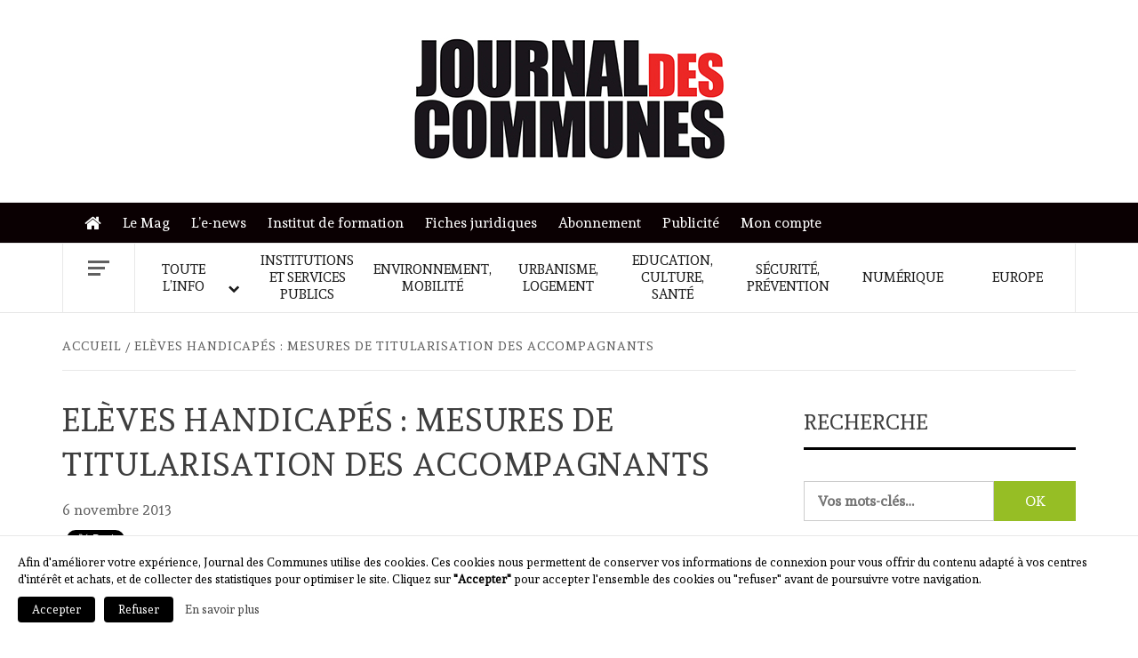

--- FILE ---
content_type: text/html; charset=UTF-8
request_url: https://journal-des-communes.fr/eleves-handicapes-mesures-de-titularisation-des-accompagnants/
body_size: 13526
content:
    <!doctype html>
<html lang="fr-FR">
    <head>
        <meta charset="UTF-8">
        <meta name="viewport" content="width=device-width, initial-scale=1">
        <link rel="profile" href="https://gmpg.org/xfn/11">

        <title>Elèves handicapés : mesures de titularisation des accompagnants &#8211; Journal des communes</title>
<meta name='robots' content='max-image-preview:large' />
	<style>img:is([sizes="auto" i], [sizes^="auto," i]) { contain-intrinsic-size: 3000px 1500px }</style>
	<link rel='dns-prefetch' href='//a.omappapi.com' />
<link rel='dns-prefetch' href='//cdn.jsdelivr.net' />
<link rel='dns-prefetch' href='//fonts.googleapis.com' />
		<!-- This site uses the Google Analytics by MonsterInsights plugin v9.10.0 - Using Analytics tracking - https://www.monsterinsights.com/ -->
							<script src="//www.googletagmanager.com/gtag/js?id=G-K838TMRM4F"  data-cfasync="false" data-wpfc-render="false" type="text/javascript" async></script>
			<script data-cfasync="false" data-wpfc-render="false" type="text/javascript">
				var mi_version = '9.10.0';
				var mi_track_user = true;
				var mi_no_track_reason = '';
								var MonsterInsightsDefaultLocations = {"page_location":"https:\/\/journal-des-communes.fr\/eleves-handicapes-mesures-de-titularisation-des-accompagnants\/"};
								if ( typeof MonsterInsightsPrivacyGuardFilter === 'function' ) {
					var MonsterInsightsLocations = (typeof MonsterInsightsExcludeQuery === 'object') ? MonsterInsightsPrivacyGuardFilter( MonsterInsightsExcludeQuery ) : MonsterInsightsPrivacyGuardFilter( MonsterInsightsDefaultLocations );
				} else {
					var MonsterInsightsLocations = (typeof MonsterInsightsExcludeQuery === 'object') ? MonsterInsightsExcludeQuery : MonsterInsightsDefaultLocations;
				}

								var disableStrs = [
										'ga-disable-G-K838TMRM4F',
									];

				/* Function to detect opted out users */
				function __gtagTrackerIsOptedOut() {
					for (var index = 0; index < disableStrs.length; index++) {
						if (document.cookie.indexOf(disableStrs[index] + '=true') > -1) {
							return true;
						}
					}

					return false;
				}

				/* Disable tracking if the opt-out cookie exists. */
				if (__gtagTrackerIsOptedOut()) {
					for (var index = 0; index < disableStrs.length; index++) {
						window[disableStrs[index]] = true;
					}
				}

				/* Opt-out function */
				function __gtagTrackerOptout() {
					for (var index = 0; index < disableStrs.length; index++) {
						document.cookie = disableStrs[index] + '=true; expires=Thu, 31 Dec 2099 23:59:59 UTC; path=/';
						window[disableStrs[index]] = true;
					}
				}

				if ('undefined' === typeof gaOptout) {
					function gaOptout() {
						__gtagTrackerOptout();
					}
				}
								window.dataLayer = window.dataLayer || [];

				window.MonsterInsightsDualTracker = {
					helpers: {},
					trackers: {},
				};
				if (mi_track_user) {
					function __gtagDataLayer() {
						dataLayer.push(arguments);
					}

					function __gtagTracker(type, name, parameters) {
						if (!parameters) {
							parameters = {};
						}

						if (parameters.send_to) {
							__gtagDataLayer.apply(null, arguments);
							return;
						}

						if (type === 'event') {
														parameters.send_to = monsterinsights_frontend.v4_id;
							var hookName = name;
							if (typeof parameters['event_category'] !== 'undefined') {
								hookName = parameters['event_category'] + ':' + name;
							}

							if (typeof MonsterInsightsDualTracker.trackers[hookName] !== 'undefined') {
								MonsterInsightsDualTracker.trackers[hookName](parameters);
							} else {
								__gtagDataLayer('event', name, parameters);
							}
							
						} else {
							__gtagDataLayer.apply(null, arguments);
						}
					}

					__gtagTracker('js', new Date());
					__gtagTracker('set', {
						'developer_id.dZGIzZG': true,
											});
					if ( MonsterInsightsLocations.page_location ) {
						__gtagTracker('set', MonsterInsightsLocations);
					}
										__gtagTracker('config', 'G-K838TMRM4F', {"forceSSL":"true","link_attribution":"true"} );
										window.gtag = __gtagTracker;										(function () {
						/* https://developers.google.com/analytics/devguides/collection/analyticsjs/ */
						/* ga and __gaTracker compatibility shim. */
						var noopfn = function () {
							return null;
						};
						var newtracker = function () {
							return new Tracker();
						};
						var Tracker = function () {
							return null;
						};
						var p = Tracker.prototype;
						p.get = noopfn;
						p.set = noopfn;
						p.send = function () {
							var args = Array.prototype.slice.call(arguments);
							args.unshift('send');
							__gaTracker.apply(null, args);
						};
						var __gaTracker = function () {
							var len = arguments.length;
							if (len === 0) {
								return;
							}
							var f = arguments[len - 1];
							if (typeof f !== 'object' || f === null || typeof f.hitCallback !== 'function') {
								if ('send' === arguments[0]) {
									var hitConverted, hitObject = false, action;
									if ('event' === arguments[1]) {
										if ('undefined' !== typeof arguments[3]) {
											hitObject = {
												'eventAction': arguments[3],
												'eventCategory': arguments[2],
												'eventLabel': arguments[4],
												'value': arguments[5] ? arguments[5] : 1,
											}
										}
									}
									if ('pageview' === arguments[1]) {
										if ('undefined' !== typeof arguments[2]) {
											hitObject = {
												'eventAction': 'page_view',
												'page_path': arguments[2],
											}
										}
									}
									if (typeof arguments[2] === 'object') {
										hitObject = arguments[2];
									}
									if (typeof arguments[5] === 'object') {
										Object.assign(hitObject, arguments[5]);
									}
									if ('undefined' !== typeof arguments[1].hitType) {
										hitObject = arguments[1];
										if ('pageview' === hitObject.hitType) {
											hitObject.eventAction = 'page_view';
										}
									}
									if (hitObject) {
										action = 'timing' === arguments[1].hitType ? 'timing_complete' : hitObject.eventAction;
										hitConverted = mapArgs(hitObject);
										__gtagTracker('event', action, hitConverted);
									}
								}
								return;
							}

							function mapArgs(args) {
								var arg, hit = {};
								var gaMap = {
									'eventCategory': 'event_category',
									'eventAction': 'event_action',
									'eventLabel': 'event_label',
									'eventValue': 'event_value',
									'nonInteraction': 'non_interaction',
									'timingCategory': 'event_category',
									'timingVar': 'name',
									'timingValue': 'value',
									'timingLabel': 'event_label',
									'page': 'page_path',
									'location': 'page_location',
									'title': 'page_title',
									'referrer' : 'page_referrer',
								};
								for (arg in args) {
																		if (!(!args.hasOwnProperty(arg) || !gaMap.hasOwnProperty(arg))) {
										hit[gaMap[arg]] = args[arg];
									} else {
										hit[arg] = args[arg];
									}
								}
								return hit;
							}

							try {
								f.hitCallback();
							} catch (ex) {
							}
						};
						__gaTracker.create = newtracker;
						__gaTracker.getByName = newtracker;
						__gaTracker.getAll = function () {
							return [];
						};
						__gaTracker.remove = noopfn;
						__gaTracker.loaded = true;
						window['__gaTracker'] = __gaTracker;
					})();
									} else {
										console.log("");
					(function () {
						function __gtagTracker() {
							return null;
						}

						window['__gtagTracker'] = __gtagTracker;
						window['gtag'] = __gtagTracker;
					})();
									}
			</script>
							<!-- / Google Analytics by MonsterInsights -->
		<link rel='stylesheet' id='woocommerce-layout-css' href='https://journal-des-communes.fr/wp-content/plugins/woocommerce/assets/css/woocommerce-layout.css?ver=10.3.7' type='text/css' media='all' />
<link rel='stylesheet' id='woocommerce-smallscreen-css' href='https://journal-des-communes.fr/wp-content/plugins/woocommerce/assets/css/woocommerce-smallscreen.css?ver=10.3.7' type='text/css' media='only screen and (max-width: 768px)' />
<link rel='stylesheet' id='woocommerce-general-css' href='https://journal-des-communes.fr/wp-content/plugins/woocommerce/assets/css/woocommerce.css?ver=10.3.7' type='text/css' media='all' />
<style id='woocommerce-inline-inline-css' type='text/css'>
.woocommerce form .form-row .required { visibility: visible; }
</style>
<link rel='stylesheet' id='brands-styles-css' href='https://journal-des-communes.fr/wp-content/plugins/woocommerce/assets/css/brands.css?ver=10.3.7' type='text/css' media='all' />
<link rel='stylesheet' id='jdc-google-fonts-css' href='https://fonts.googleapis.com/css?family=Andada' type='text/css' media='all' />
<link rel='stylesheet' id='bootstrap-css' href='https://journal-des-communes.fr/wp-content/themes/elegant-magazine/assets/bootstrap/css/bootstrap.min.css?ver=6.8.3' type='text/css' media='all' />
<link rel='stylesheet' id='jdc-magazine-style-css' href='https://journal-des-communes.fr/wp-content/themes/elegant-magazine/style.css?ver=6.8.3' type='text/css' media='all' />
<link rel='stylesheet' id='jdc-news-css' href='https://journal-des-communes.fr/wp-content/themes/journal-des-communes/style.css?ver=1.0.7' type='text/css' media='all' />
<link rel='stylesheet' id='aft-icons-css' href='https://journal-des-communes.fr/wp-content/themes/elegant-magazine/assets/icons/style.css?ver=6.8.3' type='text/css' media='all' />
<link rel='stylesheet' id='slick-css' href='https://journal-des-communes.fr/wp-content/themes/elegant-magazine/assets/slick/css/slick.min.css?ver=6.8.3' type='text/css' media='all' />
<link rel='stylesheet' id='sidr-css' href='https://journal-des-communes.fr/wp-content/themes/elegant-magazine/assets/sidr/css/jquery.sidr.dark.css?ver=6.8.3' type='text/css' media='all' />
<link rel='stylesheet' id='elegant-magazine-google-fonts-css' href='https://fonts.googleapis.com/css?family=Oswald:300,400,700|Source%20Sans%20Pro:400,400i,700,700i&#038;subset=latin,latin-ext' type='text/css' media='all' />
<link rel='stylesheet' id='elegant-magazine-style-css' href='https://journal-des-communes.fr/wp-content/themes/journal-des-communes/style.css?ver=6.8.3' type='text/css' media='all' />
<style id='elegant-magazine-style-inline-css' type='text/css'>


                .top-masthead {
        background: #0a0002;
        }
        .top-masthead-overlay{
        background: rgba(10,0,2,0.75);
        }
        
                .top-masthead, .top-masthead a {
        color: #ffffff;

        }

    
        .elementor-template-full-width .elementor-section.elementor-section-full_width > .elementor-container,
        .elementor-template-full-width .elementor-section.elementor-section-boxed > .elementor-container{
            max-width: 1570px;
        }
        
</style>
<link rel='stylesheet' id='elegant-magazine-woocommerce-style-css' href='https://journal-des-communes.fr/wp-content/themes/elegant-magazine/assets/woocommerce.min.css?ver=6.8.3' type='text/css' media='all' />
<style id='elegant-magazine-woocommerce-style-inline-css' type='text/css'>
@font-face {
			font-family: "star";
			src: url("https://journal-des-communes.fr/wp-content/plugins/woocommerce/assets/fonts/star.eot");
			src: url("https://journal-des-communes.fr/wp-content/plugins/woocommerce/assets/fonts/star.eot?#iefix") format("embedded-opentype"),
				url("https://journal-des-communes.fr/wp-content/plugins/woocommerce/assets/fonts/star.woff") format("woff"),
				url("https://journal-des-communes.fr/wp-content/plugins/woocommerce/assets/fonts/star.ttf") format("truetype"),
				url("https://journal-des-communes.fr/wp-content/plugins/woocommerce/assets/fonts/star.svg#star") format("svg");
			font-weight: normal;
			font-style: normal;
		}
</style>
<link rel='stylesheet' id='wp_mailjet_form_builder_widget-widget-front-styles-css' href='https://journal-des-communes.fr/wp-content/plugins/mailjet-for-wordpress/src/widgetformbuilder/css/front-widget.css?ver=6.1.6' type='text/css' media='all' />
<link rel='stylesheet' id='um_modal-css' href='https://journal-des-communes.fr/wp-content/plugins/ultimate-member/assets/css/um-modal.min.css?ver=2.10.6' type='text/css' media='all' />
<link rel='stylesheet' id='um_ui-css' href='https://journal-des-communes.fr/wp-content/plugins/ultimate-member/assets/libs/jquery-ui/jquery-ui.min.css?ver=1.13.2' type='text/css' media='all' />
<link rel='stylesheet' id='um_tipsy-css' href='https://journal-des-communes.fr/wp-content/plugins/ultimate-member/assets/libs/tipsy/tipsy.min.css?ver=1.0.0a' type='text/css' media='all' />
<link rel='stylesheet' id='um_raty-css' href='https://journal-des-communes.fr/wp-content/plugins/ultimate-member/assets/libs/raty/um-raty.min.css?ver=2.6.0' type='text/css' media='all' />
<link rel='stylesheet' id='select2-css' href='https://journal-des-communes.fr/wp-content/plugins/ultimate-member/assets/libs/select2/select2.min.css?ver=4.0.13' type='text/css' media='all' />
<link rel='stylesheet' id='um_fileupload-css' href='https://journal-des-communes.fr/wp-content/plugins/ultimate-member/assets/css/um-fileupload.min.css?ver=2.10.6' type='text/css' media='all' />
<link rel='stylesheet' id='um_confirm-css' href='https://journal-des-communes.fr/wp-content/plugins/ultimate-member/assets/libs/um-confirm/um-confirm.min.css?ver=1.0' type='text/css' media='all' />
<link rel='stylesheet' id='um_datetime-css' href='https://journal-des-communes.fr/wp-content/plugins/ultimate-member/assets/libs/pickadate/default.min.css?ver=3.6.2' type='text/css' media='all' />
<link rel='stylesheet' id='um_datetime_date-css' href='https://journal-des-communes.fr/wp-content/plugins/ultimate-member/assets/libs/pickadate/default.date.min.css?ver=3.6.2' type='text/css' media='all' />
<link rel='stylesheet' id='um_datetime_time-css' href='https://journal-des-communes.fr/wp-content/plugins/ultimate-member/assets/libs/pickadate/default.time.min.css?ver=3.6.2' type='text/css' media='all' />
<link rel='stylesheet' id='um_fonticons_ii-css' href='https://journal-des-communes.fr/wp-content/plugins/ultimate-member/assets/libs/legacy/fonticons/fonticons-ii.min.css?ver=2.10.6' type='text/css' media='all' />
<link rel='stylesheet' id='um_fonticons_fa-css' href='https://journal-des-communes.fr/wp-content/plugins/ultimate-member/assets/libs/legacy/fonticons/fonticons-fa.min.css?ver=2.10.6' type='text/css' media='all' />
<link rel='stylesheet' id='um_fontawesome-css' href='https://journal-des-communes.fr/wp-content/plugins/ultimate-member/assets/css/um-fontawesome.min.css?ver=6.5.2' type='text/css' media='all' />
<link rel='stylesheet' id='um_common-css' href='https://journal-des-communes.fr/wp-content/plugins/ultimate-member/assets/css/common.min.css?ver=2.10.6' type='text/css' media='all' />
<link rel='stylesheet' id='um_responsive-css' href='https://journal-des-communes.fr/wp-content/plugins/ultimate-member/assets/css/um-responsive.min.css?ver=2.10.6' type='text/css' media='all' />
<link rel='stylesheet' id='um_styles-css' href='https://journal-des-communes.fr/wp-content/plugins/ultimate-member/assets/css/um-styles.min.css?ver=2.10.6' type='text/css' media='all' />
<link rel='stylesheet' id='um_crop-css' href='https://journal-des-communes.fr/wp-content/plugins/ultimate-member/assets/libs/cropper/cropper.min.css?ver=1.6.1' type='text/css' media='all' />
<link rel='stylesheet' id='um_profile-css' href='https://journal-des-communes.fr/wp-content/plugins/ultimate-member/assets/css/um-profile.min.css?ver=2.10.6' type='text/css' media='all' />
<link rel='stylesheet' id='um_account-css' href='https://journal-des-communes.fr/wp-content/plugins/ultimate-member/assets/css/um-account.min.css?ver=2.10.6' type='text/css' media='all' />
<link rel='stylesheet' id='um_misc-css' href='https://journal-des-communes.fr/wp-content/plugins/ultimate-member/assets/css/um-misc.min.css?ver=2.10.6' type='text/css' media='all' />
<link rel='stylesheet' id='um_default_css-css' href='https://journal-des-communes.fr/wp-content/plugins/ultimate-member/assets/css/um-old-default.min.css?ver=2.10.6' type='text/css' media='all' />
<script type="text/javascript" src="https://journal-des-communes.fr/wp-content/plugins/google-analytics-for-wordpress/assets/js/frontend-gtag.min.js?ver=9.10.0" id="monsterinsights-frontend-script-js" async="async" data-wp-strategy="async"></script>
<script data-cfasync="false" data-wpfc-render="false" type="text/javascript" id='monsterinsights-frontend-script-js-extra'>/* <![CDATA[ */
var monsterinsights_frontend = {"js_events_tracking":"true","download_extensions":"doc,pdf,ppt,zip,xls,docx,pptx,xlsx","inbound_paths":"[]","home_url":"https:\/\/journal-des-communes.fr","hash_tracking":"false","v4_id":"G-K838TMRM4F"};/* ]]> */
</script>
<script type="text/javascript" src="https://journal-des-communes.fr/wp-includes/js/jquery/jquery.min.js?ver=3.7.1" id="jquery-core-js"></script>
<script type="text/javascript" src="https://journal-des-communes.fr/wp-content/plugins/woocommerce/assets/js/jquery-blockui/jquery.blockUI.min.js?ver=2.7.0-wc.10.3.7" id="wc-jquery-blockui-js" defer="defer" data-wp-strategy="defer"></script>
<script type="text/javascript" id="wc-add-to-cart-js-extra">
/* <![CDATA[ */
var wc_add_to_cart_params = {"ajax_url":"\/wp-admin\/admin-ajax.php","wc_ajax_url":"\/?wc-ajax=%%endpoint%%","i18n_view_cart":"Voir le panier","cart_url":"https:\/\/journal-des-communes.fr\/panier\/","is_cart":"","cart_redirect_after_add":"no"};
/* ]]> */
</script>
<script type="text/javascript" src="https://journal-des-communes.fr/wp-content/plugins/woocommerce/assets/js/frontend/add-to-cart.min.js?ver=10.3.7" id="wc-add-to-cart-js" defer="defer" data-wp-strategy="defer"></script>
<script type="text/javascript" src="https://journal-des-communes.fr/wp-content/plugins/woocommerce/assets/js/js-cookie/js.cookie.min.js?ver=2.1.4-wc.10.3.7" id="wc-js-cookie-js" defer="defer" data-wp-strategy="defer"></script>
<script type="text/javascript" id="woocommerce-js-extra">
/* <![CDATA[ */
var woocommerce_params = {"ajax_url":"\/wp-admin\/admin-ajax.php","wc_ajax_url":"\/?wc-ajax=%%endpoint%%","i18n_password_show":"Afficher le mot de passe","i18n_password_hide":"Masquer le mot de passe"};
/* ]]> */
</script>
<script type="text/javascript" src="https://journal-des-communes.fr/wp-content/plugins/woocommerce/assets/js/frontend/woocommerce.min.js?ver=10.3.7" id="woocommerce-js" defer="defer" data-wp-strategy="defer"></script>
<script type="text/javascript" src="https://journal-des-communes.fr/wp-content/themes/journal-des-communes/main.js?ver=6.8.3" id="jdc-main-js"></script>
<script type="text/javascript" src="https://journal-des-communes.fr/wp-content/plugins/ultimate-member/assets/js/um-gdpr.min.js?ver=2.10.6" id="um-gdpr-js"></script>
<link rel="https://api.w.org/" href="https://journal-des-communes.fr/wp-json/" /><link rel="alternate" title="JSON" type="application/json" href="https://journal-des-communes.fr/wp-json/wp/v2/posts/20271" /><link rel="canonical" href="https://journal-des-communes.fr/eleves-handicapes-mesures-de-titularisation-des-accompagnants/" />
<link rel="alternate" title="oEmbed (JSON)" type="application/json+oembed" href="https://journal-des-communes.fr/wp-json/oembed/1.0/embed?url=https%3A%2F%2Fjournal-des-communes.fr%2Feleves-handicapes-mesures-de-titularisation-des-accompagnants%2F" />
<link rel="alternate" title="oEmbed (XML)" type="text/xml+oembed" href="https://journal-des-communes.fr/wp-json/oembed/1.0/embed?url=https%3A%2F%2Fjournal-des-communes.fr%2Feleves-handicapes-mesures-de-titularisation-des-accompagnants%2F&#038;format=xml" />
	<noscript><style>.woocommerce-product-gallery{ opacity: 1 !important; }</style></noscript>
	        <style type="text/css">
                        .site-title,
            .site-description {
                position: absolute;
                clip: rect(1px, 1px, 1px, 1px);
            }

                    </style>
        <link rel="icon" href="https://journal-des-communes.fr/wp-content/uploads/2022/10/cropped-jdc-favicon-32x32.png" sizes="32x32" />
<link rel="icon" href="https://journal-des-communes.fr/wp-content/uploads/2022/10/cropped-jdc-favicon-192x192.png" sizes="192x192" />
<link rel="apple-touch-icon" href="https://journal-des-communes.fr/wp-content/uploads/2022/10/cropped-jdc-favicon-180x180.png" />
<meta name="msapplication-TileImage" content="https://journal-des-communes.fr/wp-content/uploads/2022/10/cropped-jdc-favicon-270x270.png" />
		<style type="text/css" id="wp-custom-css">
			#jdc_pave-2:empty,
.elegant_magazine_widget_jo .jo-etc{
	display: none;
}
.header-layout-2 .site-branding{
	width: 100%;
	text-align: center;
}		</style>
		    </head>

<body class="wp-singular post-template-default single single-post postid-20271 single-format-standard wp-custom-logo wp-embed-responsive wp-theme-elegant-magazine wp-child-theme-journal-des-communes theme-elegant-magazine woocommerce-no-js align-content-left disable-default-home-content woocommerce-active">
    <div id="fb-root"></div>
    <script>
    (function(d, s, id) {
      var js, fjs = d.getElementsByTagName(s)[0];
      if (d.getElementById(id)) return;
      js = d.createElement(s); js.id = id;
      js.src = 'https://connect.facebook.net/fr_FR/sdk.js#xfbml=1&version=v3.0&appId=2006490032926391&autoLogAppEvents=1';
      fjs.parentNode.insertBefore(js, fjs);
    }(document, 'script', 'facebook-jssdk'));
    </script>
    <script>
      window.twttr = (function(d, s, id) {
      var js, fjs = d.getElementsByTagName(s)[0],
        t = window.twttr || {};
      if (d.getElementById(id)) return t;
      js = d.createElement(s);
      js.id = id;
      js.src = "https://platform.twitter.com/widgets.js";
      fjs.parentNode.insertBefore(js, fjs);

      t._e = [];
      t.ready = function(f) {
        t._e.push(f);
      };

      return t;
    }(document, "script", "twitter-wjs"));
    </script>


<div id="page" class="site">

        <a class="skip-link screen-reader-text"
           href="#content">Skip to content</a>
    <div class="header-layout-2">
        <header id="masthead" class="site-header">
                        <div class="masthead-banner "
                 data-background="">

                <div class="site-advertisement">
                            <!-- Trending line END -->
                        </div>
                        
                <div class="container">
                    <div class="row">

                        <div class="col-md-12 col-sm-12">
                            <div class="site-branding col-md-4 col-sm-4">
                                <a href="https://journal-des-communes.fr/" class="custom-logo-link" rel="home"><img width="350" height="137" src="https://journal-des-communes.fr/wp-content/uploads/2018/12/JDC-small.jpg" class="custom-logo" alt="Journal des communes" decoding="async" /></a>                                    <p class="site-title font-family-1">
                                        <a href="https://journal-des-communes.fr/"
                                           rel="home">Journal des communes</a>
                                    </p>
                                
                                                            </div>
                            <div class="col-md-8 col-sm-8">
                                        <a href="" target="_blank">
                    </a>
                                    </div>
                        </div>
                    </div>
                </div>
            </div>

                        <div class="primary-navigation top-masthead">
                <div class="container">
                    <div class="row">
                            <div class="col-xs-12 col-sm-12">
                            <div class="top-navigation"><ul id="top-menu" class="menu"><li id="menu-item-515" class="menu-item menu-item-type-post_type menu-item-object-page menu-item-home menu-item-515"><a href="https://journal-des-communes.fr/">Accueil</a></li>
<li id="menu-item-21886" class="menu-item menu-item-type-taxonomy menu-item-object-product_cat menu-item-21886"><a href="https://journal-des-communes.fr/categorie-produit/journal-des-communes/">Le Mag</a></li>
<li id="menu-item-516" class="menu-item menu-item-type-post_type menu-item-object-page menu-item-516"><a href="https://journal-des-communes.fr/le-news/">L&#8217;e-news</a></li>
<li id="menu-item-24516" class="menu-item menu-item-type-custom menu-item-object-custom menu-item-24516"><a href="https://www.formation-jdc.com/">Institut de formation</a></li>
<li id="menu-item-21891" class="menu-item menu-item-type-taxonomy menu-item-object-category menu-item-21891"><a href="https://journal-des-communes.fr/rubrique/fiches-juridiques/">Fiches juridiques</a></li>
<li id="menu-item-24554" class="menu-item menu-item-type-post_type menu-item-object-page menu-item-24554"><a href="https://journal-des-communes.fr/abonnement/">Abonnement</a></li>
<li id="menu-item-24481" class="menu-item menu-item-type-post_type menu-item-object-page menu-item-24481"><a href="https://journal-des-communes.fr/annoncer-sur-le-site/">Publicité</a></li>
<li id="menu-item-21893" class="menu-item menu-item-type-post_type menu-item-object-page menu-item-21893"><a href="https://journal-des-communes.fr/mon-compte/">Mon compte</a></li>
</ul></div>                        </div>
                    </div>
                </div>
            </div>
            
            <nav id="site-navigation" class="main-navigation">
                <div class="container">
                    <div class="row">
                        <div class="col-md-12">
                            <div class="navigation-container">
                                                                    <span class="offcanvas">
                                     <a href="#offcanvasCollapse" class="offcanvas-nav">
                                           <div class="offcanvas-menu">
                                               <span class="mbtn-top"></span>
                                               <span class="mbtn-mid"></span>
                                               <span class="mbtn-bot"></span>
                                           </div>
                                       </a>
                                </span>
                                                                <span class="toggle-menu" aria-controls="primary-menu" aria-expanded="false">
                                <span class="screen-reader-text">Primary Menu</span>
                                 <i class="ham"></i>
                            </span>
                                <div class="menu main-menu"><ul id="primary-menu" class="menu"><li id="menu-item-21448" class="menu-item menu-item-type-taxonomy menu-item-object-category menu-item-has-children menu-item-21448"><a href="https://journal-des-communes.fr/rubrique/toute-linfo/">Toute l&#8217;info</a>
<ul class="sub-menu">
	<li id="menu-item-326" class="menu-item menu-item-type-taxonomy menu-item-object-category menu-item-326"><a href="https://journal-des-communes.fr/rubrique/toute-linfo/actualites/">Actualités</a></li>
	<li id="menu-item-333" class="menu-item menu-item-type-taxonomy menu-item-object-category menu-item-333"><a href="https://journal-des-communes.fr/rubrique/toute-linfo/selections-du-jo/">Sélections du JO</a></li>
	<li id="menu-item-329" class="menu-item menu-item-type-taxonomy menu-item-object-category menu-item-329"><a href="https://journal-des-communes.fr/rubrique/toute-linfo/interviews/">Interviews</a></li>
	<li id="menu-item-331" class="menu-item menu-item-type-taxonomy menu-item-object-category menu-item-331"><a href="https://journal-des-communes.fr/rubrique/toute-linfo/les-analyses-juridiques/">Les analyses juridiques</a></li>
	<li id="menu-item-330" class="menu-item menu-item-type-taxonomy menu-item-object-category menu-item-330"><a href="https://journal-des-communes.fr/rubrique/toute-linfo/jurisprudence/">Jurisprudence</a></li>
	<li id="menu-item-327" class="menu-item menu-item-type-taxonomy menu-item-object-category menu-item-327"><a href="https://journal-des-communes.fr/rubrique/toute-linfo/agenda/">Agenda</a></li>
</ul>
</li>
<li id="menu-item-208" class="menu-item menu-item-type-taxonomy menu-item-object-category menu-item-208"><a href="https://journal-des-communes.fr/rubrique/institutions-et-services-publics/">Institutions et services publics</a></li>
<li id="menu-item-209" class="menu-item menu-item-type-taxonomy menu-item-object-category menu-item-209"><a href="https://journal-des-communes.fr/rubrique/environnement-mobilite/">Environnement, mobilité</a></li>
<li id="menu-item-210" class="menu-item menu-item-type-taxonomy menu-item-object-category menu-item-210"><a href="https://journal-des-communes.fr/rubrique/urbanisme-logement/">Urbanisme, logement</a></li>
<li id="menu-item-211" class="menu-item menu-item-type-taxonomy menu-item-object-category menu-item-211"><a href="https://journal-des-communes.fr/rubrique/education-culture-sante/">Education, culture, santé</a></li>
<li id="menu-item-212" class="menu-item menu-item-type-taxonomy menu-item-object-category menu-item-212"><a href="https://journal-des-communes.fr/rubrique/securite-prevention/">Sécurité, prévention</a></li>
<li id="menu-item-24513" class="menu-item menu-item-type-taxonomy menu-item-object-category menu-item-24513"><a href="https://journal-des-communes.fr/rubrique/numerique/">Numérique</a></li>
<li id="menu-item-214" class="menu-item menu-item-type-taxonomy menu-item-object-category menu-item-214"><a href="https://journal-des-communes.fr/rubrique/europe/">Europe</a></li>
</ul></div>                            </div>
                        </div>
                    </div>
                </div>
            </nav>
        </header>

        <div id="af-search-wrap">
            <div class="af-search-box table-block">
                <div class="table-block-child v-center text-center">
                    <form role="search" method="get" class="search-form" action="https://journal-des-communes.fr/">
	<label>
		<span class="screen-reader-text">Rechercher&nbsp;:</span>
		<input type="search" class="search-field" placeholder="Vos mots-clés…" value="" name="s">
	</label>
	<input type="submit" class="search-submit" value="OK">
</form>                </div>
            </div>
            <div class="af-search-close af-search-click">
                <span></span>
                <span></span>
            </div>
        </div>

    </div>

    <div id="content" class="site-content">


        <div class="em-breadcrumbs font-family-1">
            <div class="container">
                <div class="row">
                    <div class="col-sm-12">
                        <div role="navigation" aria-label="Fils d&#039;ariane" class="breadcrumb-trail breadcrumbs" itemprop="breadcrumb"><ul class="trail-items" itemscope itemtype="http://schema.org/BreadcrumbList"><meta name="numberOfItems" content="2" /><meta name="itemListOrder" content="Ascending" /><li itemprop="itemListElement" itemscope itemtype="http://schema.org/ListItem" class="trail-item trail-begin"><a href="https://journal-des-communes.fr/" rel="home" itemprop="item"><span itemprop="name">Accueil</span></a><meta itemprop="position" content="1" /></li><li itemprop="itemListElement" itemscope itemtype="http://schema.org/ListItem" class="trail-item trail-end"><a href="https://journal-des-communes.fr/eleves-handicapes-mesures-de-titularisation-des-accompagnants/" itemprop="item"><span itemprop="name">Elèves handicapés : mesures de titularisation des accompagnants</span></a><meta itemprop="position" content="2" /></li></ul></div>                    </div>
                </div>
            </div>
        </div>


   
    <div id="primary" class="content-area">
        <main id="main" class="site-main">

                            <article id="post-20271" class="post-20271 post type-post status-publish format-standard hentry">
                    <header class="entry-header">
        <div class="header-details-wrapper">
        <div class="entry-header-details">
                            <div class="figure-categories figure-categories-bg">
                                                                            </div>
                        <h1 class="entry-title">Elèves handicapés&nbsp;: mesures de titularisation des accompagnants</h1>                                                    <div class="post-item-metadata entry-meta">
                        <span class="item-metadata posts-date">
        6 novembre 2013    </span>
                    </div>
                        
                    </div>
    </div>
</header><!-- .entry-header -->





                    <div class="entry-content-wrap">
                        
    <div class="content-social-buttons">
    <div class="fb-share-button" data-href="https://journal-des-communes.fr/eleves-handicapes-mesures-de-titularisation-des-accompagnants/" data-layout="button" data-size="small" data-mobile-iframe="true"><a target="_blank" href="https://www.facebook.com/sharer/sharer.php?u=https%3A%2F%2Fjournal-des-communes.fr%2Feleves-handicapes-mesures-de-titularisation-des-accompagnants%2F&amp;src=sdkpreparse" class="fb-xfbml-parse-ignore">Partager</a></div>
    <a class="twitter-share-button" href="https://twitter.com/intent/tweet?text=El%C3%A8ves+handicap%C3%A9s%C2%A0%3A+mesures+de+titularisation+des+accompagnants+%40journalcommunes" data-size="small">
    Tweet</a>
    </div>
    <div class="entry-content">
        <p>Les députés ont voté mardi en faveur de la titularisation des auxiliaires de vie scolaire (AVS), qui assistent les élèves handicapés, et d&#8217;une reconnaissance de ce métier, lors de l&#8217;examen des crédits 2014 de l&#8217;enseignement scolaire. Votés par la gauche mais aussi par l&#8217;UMP, des amendements du gouvernement permettent le passage en contrat à durée indéterminée des auxiliaires de vie scolaire en contrat depuis six ans et leur donnent un statut dans le Code de l&#8217;éducation.</p>
<p>Ces personnes recrutées par l&#8217;Etat, les établissements publics locaux d&#8217;enseignement et les établissements privés sous contrat auront un contrat de droit public sans pour autant devenir fonctionnaires. Les mesures votées représentent 524 équivalents temps plein pour 2014.</p>
<p>Sont potentiellement concernées par la proposition d&#8217;un contrat à durée indéterminée 28.057 personnes (travaillant pour un équivalent de 16.421 temps pleins), au terme de six années de contrat d&#8217;assistant d&#8217;éducation. Cela devrait représenter dans un premier temps 3.000 personnes à partir de la rentrée 2014.</p>    </div><!-- .entry-content -->

	<div class="woocommerce"></div>

    
        


<div id="comments" class="comments-area">

		<div id="respond" class="comment-respond">
		<h3 id="reply-title" class="comment-reply-title">Laisser un commentaire <small><a rel="nofollow" id="cancel-comment-reply-link" href="/eleves-handicapes-mesures-de-titularisation-des-accompagnants/#respond" style="display:none;">Annuler la réponse</a></small></h3><p class="must-log-in">Vous devez <a href="https://journal-des-communes.fr/wp-login.php?redirect_to=https%3A%2F%2Fjournal-des-communes.fr%2Feleves-handicapes-mesures-de-titularisation-des-accompagnants%2F">vous connecter</a> pour publier un commentaire.</p>	</div><!-- #respond -->
	
</div><!-- #comments -->
                    </div>
                </article>
            
        </main><!-- #main -->
    </div><!-- #primary -->



<aside id="secondary" class="widget-area">
    <div class="theiaStickySidebar">
	    <div id="search-4" class="widget elegant-widget widget_search"><h2 class="widget-title widget-title-1"><span>Recherche</span></h2><form role="search" method="get" class="search-form" action="https://journal-des-communes.fr/">
	<label>
		<span class="screen-reader-text">Rechercher&nbsp;:</span>
		<input type="search" class="search-field" placeholder="Vos mots-clés…" value="" name="s">
	</label>
	<input type="submit" class="search-submit" value="OK">
</form></div><div id="jdc_jo-3" class="widget elegant-widget elegant_magazine_widget_jo"><h2 class="widget-title widget-title-1"><span>La sélection du J.O. pour les collectivités</span></h2>        <div class="widget-block">
            <div class="row-sm">
                                <div class="jo-etc">
                	<b>Pour retrouver tout l'historique ou recevoir la sélection du JO par mail, <a target="_blank" href="https://reseau.legilocal.fr/" title="Réseau LégiLocal">inscrivez-vous gratuitement dans le réseau LégiLocal</a></b><br/>
                    <a target="_blank" href="https://reseau.legilocal.fr/" title="Réseau LégiLocal"><img src="/wp-content/uploads/2018/07/logo-legi.png"/></a>
                </div>
                            </div>
        </div>
        </div><div id="jdc_pave-3" class="widget elegant-widget ">        <!-- Trending line END -->
        </div><div id="woocommerce_nums-3" class="widget elegant-widget woocommerce widget_nums"><h2 class="widget-title widget-title-1"><span>La revue</span></h2><div class="product_list_widget_slider"><i class="fas fa-arrow-left"></i><div><ul class="product_list_widget"><li>
		<a href="https://journal-des-communes.fr/produit/jdc-2227-automne-2025/">
		<img width="300" height="386" src="https://journal-des-communes.fr/wp-content/uploads/2025/11/JDC-2227-couv-300x386.png" class="attachment-woocommerce_thumbnail size-woocommerce_thumbnail" alt="JDC 2227 – automne 2025" decoding="async" loading="lazy" />		<span class="product-title">JDC 2227 – automne 2025</span>
	</a>

							<div class="figure-categories figure-categories-2">
						<span class="cat-links"><a href="/categorie-produit/journal-des-communes/" rel="category tag">Journal des Communes</a></span>
					</div>
				
	<div>
							
			</div>

			<a class="custom-link" href="https://journal-des-communes.fr/produit/jdc-2227-automne-2025/">
			Consulter ce numéro
		</a>
	
	</li>
</ul></div><i class="fas fa-arrow-right"></i></div></div>    </div>
</aside><!-- #secondary -->


</div>

    <div id="sidr" class="primary-background">
        <a class="sidr-class-sidr-button-close" href="#sidr-nav"><i class="far primary-footer fa-window-close"></i></a>
        <div id="nav_menu-6" class="widget elegant-widget widget_nav_menu"><h2 class="widget-title widget-title-1"><span>Mon compte</span></h2><div class="menu-mon-compte-menu-depliable-container"><ul id="menu-mon-compte-menu-depliable" class="menu"><li id="menu-item-422" class="menu-item menu-item-type-post_type menu-item-object-page menu-item-422"><a href="https://journal-des-communes.fr/connexion/">Connexion</a></li>
<li id="menu-item-425" class="menu-item menu-item-type-post_type menu-item-object-page menu-item-425"><a href="https://journal-des-communes.fr/inscription/">Inscription</a></li>
</ul></div></div><div id="nav_menu-8" class="widget elegant-widget widget_nav_menu"><h2 class="widget-title widget-title-1"><span>Navigation</span></h2><div class="menu-menu-principal-container"><ul id="menu-menu-principal" class="menu"><li class="menu-item menu-item-type-post_type menu-item-object-page menu-item-home menu-item-515"><a href="https://journal-des-communes.fr/">Accueil</a></li>
<li class="menu-item menu-item-type-taxonomy menu-item-object-product_cat menu-item-21886"><a href="https://journal-des-communes.fr/categorie-produit/journal-des-communes/">Le Mag</a></li>
<li class="menu-item menu-item-type-post_type menu-item-object-page menu-item-516"><a href="https://journal-des-communes.fr/le-news/">L&#8217;e-news</a></li>
<li class="menu-item menu-item-type-custom menu-item-object-custom menu-item-24516"><a href="https://www.formation-jdc.com/">Institut de formation</a></li>
<li class="menu-item menu-item-type-taxonomy menu-item-object-category menu-item-21891"><a href="https://journal-des-communes.fr/rubrique/fiches-juridiques/">Fiches juridiques</a></li>
<li class="menu-item menu-item-type-post_type menu-item-object-page menu-item-24554"><a href="https://journal-des-communes.fr/abonnement/">Abonnement</a></li>
<li class="menu-item menu-item-type-post_type menu-item-object-page menu-item-24481"><a href="https://journal-des-communes.fr/annoncer-sur-le-site/">Publicité</a></li>
<li class="menu-item menu-item-type-post_type menu-item-object-page menu-item-21893"><a href="https://journal-des-communes.fr/mon-compte/">Mon compte</a></li>
</ul></div></div><div id="categories-3" class="widget elegant-widget widget_categories"><h2 class="widget-title widget-title-1"><span>Catégories</span></h2>
			<ul>
					<li class="cat-item cat-item-36"><a href="https://journal-des-communes.fr/rubrique/toute-linfo/actualites/">Actualités</a> (566)
</li>
	<li class="cat-item cat-item-44"><a href="https://journal-des-communes.fr/rubrique/toute-linfo/agenda/">Agenda</a> (848)
</li>
	<li class="cat-item cat-item-43"><a href="https://journal-des-communes.fr/rubrique/toute-linfo/circulaires/">Circulaires</a> (3)
</li>
	<li class="cat-item cat-item-8"><a href="https://journal-des-communes.fr/rubrique/culture-sport-loisirs/">Culture, sport, loisirs</a> (73)
</li>
	<li class="cat-item cat-item-38"><a href="https://journal-des-communes.fr/rubrique/toute-linfo/dans-nos-archives/">Dans nos archives</a> (6)
</li>
	<li class="cat-item cat-item-207"><a href="https://journal-des-communes.fr/rubrique/droit-de-lenvironnement/">Droit de l&#039;environnement</a> (1)
</li>
	<li class="cat-item cat-item-7"><a href="https://journal-des-communes.fr/rubrique/education-culture-sante/">Education, culture, santé</a> (265)
</li>
	<li class="cat-item cat-item-4"><a href="https://journal-des-communes.fr/rubrique/environnement-mobilite/">Environnement, mobilité</a> (1 349)
</li>
	<li class="cat-item cat-item-9"><a href="https://journal-des-communes.fr/rubrique/europe/">Europe</a> (37)
</li>
	<li class="cat-item cat-item-66"><a href="https://journal-des-communes.fr/rubrique/fiches-juridiques/">Fiches juridiques</a> (5)
</li>
	<li class="cat-item cat-item-3"><a href="https://journal-des-communes.fr/rubrique/institutions-et-services-publics/">Institutions et services publics</a> (946)
</li>
	<li class="cat-item cat-item-39"><a href="https://journal-des-communes.fr/rubrique/toute-linfo/interviews/">Interviews</a> (19)
</li>
	<li class="cat-item cat-item-42"><a href="https://journal-des-communes.fr/rubrique/toute-linfo/jurisprudence/">Jurisprudence</a> (3)
</li>
	<li class="cat-item cat-item-67"><a href="https://journal-des-communes.fr/rubrique/la-revue-du-web/">La Revue du web</a> (34)
</li>
	<li class="cat-item cat-item-41"><a href="https://journal-des-communes.fr/rubrique/toute-linfo/les-analyses-juridiques/">Les analyses juridiques</a> (25)
</li>
	<li class="cat-item cat-item-73"><a href="https://journal-des-communes.fr/rubrique/mise-en-avant/">Mise en avant</a> (6)
</li>
	<li class="cat-item cat-item-198"><a href="https://journal-des-communes.fr/rubrique/numerique/">Numérique</a> (9)
</li>
	<li class="cat-item cat-item-5"><a href="https://journal-des-communes.fr/rubrique/securite-prevention/">Sécurité, prévention</a> (195)
</li>
	<li class="cat-item cat-item-37"><a href="https://journal-des-communes.fr/rubrique/toute-linfo/selections-du-jo/">Sélections du JO</a> (304)
</li>
	<li class="cat-item cat-item-1"><a href="https://journal-des-communes.fr/rubrique/toute-linfo/">Toute l&#039;info</a> (1 690)
</li>
	<li class="cat-item cat-item-6"><a href="https://journal-des-communes.fr/rubrique/urbanisme-logement/">Urbanisme, logement</a> (232)
</li>
			</ul>

			</div>    </div>


<footer class="site-footer">
        <div class="primary-footer">
        <div class="container">
            <div class="row">
                <div class="col-sm-12">
                    <div class="row">
                                                            <div class="primary-footer-area footer-first-widgets-section col-md-4 col-sm-12">
                                    <section class="widget-area">
                                            <div id="nav_menu-3" class="widget elegant-widget widget_nav_menu"><h2 class="widget-title widget-title-1">A propos de Journal des communes</h2><div class="menu-a-propos-footer-container"><ul id="menu-a-propos-footer" class="menu"><li id="menu-item-313" class="menu-item menu-item-type-post_type menu-item-object-page menu-item-313"><a href="https://journal-des-communes.fr/qui-sommes-nous/">Qui sommes-nous ?</a></li>
<li id="menu-item-352" class="menu-item menu-item-type-post_type menu-item-object-page menu-item-352"><a href="https://journal-des-communes.fr/annoncer-sur-le-site/">Publicité</a></li>
</ul></div></div><div id="nav_menu-2" class="widget elegant-widget widget_nav_menu"><h2 class="widget-title widget-title-1">Conditions d&#8217;utilisation</h2><div class="menu-conditions-dutilisations-footer-container"><ul id="menu-conditions-dutilisations-footer" class="menu"><li id="menu-item-311" class="menu-item menu-item-type-post_type menu-item-object-page menu-item-privacy-policy menu-item-311"><a rel="privacy-policy" href="https://journal-des-communes.fr/securite-et-vie-privee/">Sécurité et vie privée</a></li>
<li id="menu-item-342" class="menu-item menu-item-type-post_type menu-item-object-page menu-item-342"><a href="https://journal-des-communes.fr/conditions-generales-de-vente-de-publicite/">Conditions générales de vente de publicité</a></li>
<li id="menu-item-310" class="menu-item menu-item-type-post_type menu-item-object-page menu-item-310"><a href="https://journal-des-communes.fr/mentions-legales/">Mentions légales</a></li>
</ul></div></div>                                    </section>
                                </div>
                            
                                                    <div class="primary-footer-area footer-second-widgets-section col-md-4 col-sm-12">
                                <section class="widget-area">
                                    <div id="nav_menu-1" class="widget elegant-widget widget_nav_menu"><h2 class="widget-title widget-title-1">Liens utiles</h2><div class="menu-liens-utiles-footer-container"><ul id="menu-liens-utiles-footer" class="menu"><li id="menu-item-438" class="menu-item menu-item-type-post_type menu-item-object-page menu-item-438"><a href="https://journal-des-communes.fr/inscription/">Créer mon compte</a></li>
<li id="menu-item-306" class="menu-item menu-item-type-post_type menu-item-object-page menu-item-306"><a href="https://journal-des-communes.fr/nous-contacter/">Contacts</a></li>
<li id="menu-item-309" class="menu-item menu-item-type-post_type menu-item-object-page menu-item-309"><a href="https://journal-des-communes.fr/plan-du-site/">Plan du site</a></li>
</ul></div></div><div id="custom_html-7" class="widget_text widget elegant-widget widget_custom_html"><div class="textwidget custom-html-widget"><div style="text-align: center;">
	<a href="https://alterncloud.com/" target="_blank">
		<img src="https://journal-des-communes.fr/wp-content/uploads/2023/07/alterncloud-logo-white-fr-300px.png" />
	</a>
</div></div></div>                                </section>
                            </div>
                        
                                                    <div class="primary-footer-area footer-third-widgets-section col-md-4 col-sm-12">
                                <section class="widget-area">
                                    <div id="custom_html-6" class="widget_text widget elegant-widget widget_custom_html"><div class="textwidget custom-html-widget"><h2 class="widget-title widget-title-1">Suivez-nous sur</h2>
<a href="https://twitter.com/journalcommunes" target="_blank" title="twitter page"><img src="/wp-content/uploads/2018/06/twitter.png"/></a>
&nbsp;
<a href="/feed/" target="_blank" title="twitter page"><img src="/wp-content/uploads/2018/09/rss.png"/></a></div></div>                                </section>
                            </div>
                                            </div>
                </div>
            </div>
        </div>
    </div>
                <div class="site-info">
        <div class="container">
            <div class="row">
                <div class="col-sm-12">
                                                                2013-2023 - Journal des Communes ©                                    </div>
            </div>
        </div>
    </div>
</footer>
</div>
<a id="scroll-up" class="secondary-color">
    <i class="fa fa-angle-up"></i>
</a>

<div id="um_upload_single" style="display:none;"></div>

<div id="um_view_photo" style="display:none;">
	<a href="javascript:void(0);" data-action="um_remove_modal" class="um-modal-close" aria-label="Fermer la fenêtre modale de l’image">
		<i class="um-faicon-times"></i>
	</a>

	<div class="um-modal-body photo">
		<div class="um-modal-photo"></div>
	</div>
</div>
<script type="speculationrules">
{"prefetch":[{"source":"document","where":{"and":[{"href_matches":"\/*"},{"not":{"href_matches":["\/wp-*.php","\/wp-admin\/*","\/wp-content\/uploads\/*","\/wp-content\/*","\/wp-content\/plugins\/*","\/wp-content\/themes\/journal-des-communes\/*","\/wp-content\/themes\/elegant-magazine\/*","\/*\\?(.+)"]}},{"not":{"selector_matches":"a[rel~=\"nofollow\"]"}},{"not":{"selector_matches":".no-prefetch, .no-prefetch a"}}]},"eagerness":"conservative"}]}
</script>
<!-- This site is converting visitors into subscribers and customers with OptinMonster - https://optinmonster.com :: Campaign Title: JEU de MAINS 2023 -->
<script>(function(d,u,ac){var s=d.createElement('script');s.type='text/javascript';s.src='https://a.omappapi.com/app/js/api.min.js';s.async=true;s.dataset.user=u;s.dataset.campaign=ac;d.getElementsByTagName('head')[0].appendChild(s);})(document,80883,'heothpx0zfpckdntfvnv');</script>
<!-- / OptinMonster -->	<script type='text/javascript'>
		(function () {
			var c = document.body.className;
			c = c.replace(/woocommerce-no-js/, 'woocommerce-js');
			document.body.className = c;
		})();
	</script>
			<script type="text/javascript">
		var heothpx0zfpckdntfvnv_shortcode = true;		</script>
		<link rel='stylesheet' id='wc-blocks-style-css' href='https://journal-des-communes.fr/wp-content/plugins/woocommerce/assets/client/blocks/wc-blocks.css?ver=wc-10.3.7' type='text/css' media='all' />
<script type="text/javascript" id="jdc-pubs-script-js-extra">
/* <![CDATA[ */
var my_ajax_obj = {"ajax_url":"https:\/\/journal-des-communes.fr\/wp-admin\/admin-ajax.php","nonce":"b1e032c060"};
/* ]]> */
</script>
<script type="text/javascript" src="https://journal-des-communes.fr/wp-content/plugins/journaldescommunes-publicites/js/journaldescommunes-publicites.min.js?ver=1.0" id="jdc-pubs-script-js"></script>
<script type="text/javascript" src="https://journal-des-communes.fr/wp-content/themes/elegant-magazine/js/navigation.js?ver=20151215" id="elegant-magazine-navigation-js"></script>
<script type="text/javascript" src="https://journal-des-communes.fr/wp-content/themes/elegant-magazine/js/skip-link-focus-fix.js?ver=20151215" id="elegant-magazine-skip-link-focus-fix-js"></script>
<script type="text/javascript" src="https://journal-des-communes.fr/wp-content/themes/elegant-magazine/assets/slick/js/slick.min.js?ver=6.8.3" id="slick-js"></script>
<script type="text/javascript" src="https://journal-des-communes.fr/wp-content/themes/elegant-magazine/assets/bootstrap/js/bootstrap.min.js?ver=6.8.3" id="bootstrap-js"></script>
<script type="text/javascript" src="https://journal-des-communes.fr/wp-content/themes/elegant-magazine/assets/sidr/js/jquery.sidr.min.js?ver=6.8.3" id="sidr-js"></script>
<script type="text/javascript" src="https://journal-des-communes.fr/wp-content/themes/elegant-magazine/assets/jquery-match-height/jquery.matchHeight.min.js?ver=6.8.3" id="matchheight-js"></script>
<script type="text/javascript" src="https://journal-des-communes.fr/wp-content/themes/elegant-magazine/lib/marquee/jquery.marquee.js?ver=6.8.3" id="marquee-js"></script>
<script type="text/javascript" src="https://journal-des-communes.fr/wp-content/themes/elegant-magazine/lib/theiaStickySidebar/theia-sticky-sidebar.min.js?ver=6.8.3" id="sticky-sidebar-js"></script>
<script type="text/javascript" src="https://journal-des-communes.fr/wp-content/themes/elegant-magazine/admin-dashboard/dist/elegant_magazine_scripts.build.js?ver=6.8.3" id="elegant-magazine-script-js"></script>
<script type="text/javascript" src="https://journal-des-communes.fr/wp-includes/js/comment-reply.min.js?ver=6.8.3" id="comment-reply-js" async="async" data-wp-strategy="async"></script>
<script type="text/javascript" id="wp_mailjet_form_builder_widget-front-script-js-extra">
/* <![CDATA[ */
var mjWidget = {"ajax_url":"https:\/\/journal-des-communes.fr\/wp-admin\/admin-ajax.php"};
/* ]]> */
</script>
<script type="text/javascript" src="https://journal-des-communes.fr/wp-content/plugins/mailjet-for-wordpress/src/widgetformbuilder/js/front-widget.js?ver=6.8.3" id="wp_mailjet_form_builder_widget-front-script-js"></script>
<script type="text/javascript" src="https://journal-des-communes.fr/wp-content/plugins/woocommerce/assets/js/sourcebuster/sourcebuster.min.js?ver=10.3.7" id="sourcebuster-js-js"></script>
<script type="text/javascript" id="wc-order-attribution-js-extra">
/* <![CDATA[ */
var wc_order_attribution = {"params":{"lifetime":1.0e-5,"session":30,"base64":false,"ajaxurl":"https:\/\/journal-des-communes.fr\/wp-admin\/admin-ajax.php","prefix":"wc_order_attribution_","allowTracking":true},"fields":{"source_type":"current.typ","referrer":"current_add.rf","utm_campaign":"current.cmp","utm_source":"current.src","utm_medium":"current.mdm","utm_content":"current.cnt","utm_id":"current.id","utm_term":"current.trm","utm_source_platform":"current.plt","utm_creative_format":"current.fmt","utm_marketing_tactic":"current.tct","session_entry":"current_add.ep","session_start_time":"current_add.fd","session_pages":"session.pgs","session_count":"udata.vst","user_agent":"udata.uag"}};
/* ]]> */
</script>
<script type="text/javascript" src="https://journal-des-communes.fr/wp-content/plugins/woocommerce/assets/js/frontend/order-attribution.min.js?ver=10.3.7" id="wc-order-attribution-js"></script>
<script>(function(d){var s=d.createElement("script");s.type="text/javascript";s.src="https://a.omappapi.com/app/js/api.min.js";s.async=true;s.id="omapi-script";d.getElementsByTagName("head")[0].appendChild(s);})(document);</script><script type="text/javascript" id="wp_slimstat-js-extra">
/* <![CDATA[ */
var SlimStatParams = {"transport":"ajax","ajaxurl_rest":"https:\/\/journal-des-communes.fr\/wp-json\/slimstat\/v1\/hit","ajaxurl_ajax":"https:\/\/journal-des-communes.fr\/wp-admin\/admin-ajax.php","ajaxurl_adblock":"https:\/\/journal-des-communes.fr\/request\/b23b8880b8699d5d2d1731409bee0305\/","ajaxurl":"https:\/\/journal-des-communes.fr\/wp-admin\/admin-ajax.php","baseurl":"\/","dnt":"noslimstat,ab-item","oc":"slimstat_optout_tracking","ci":"YTozOntzOjEyOiJjb250ZW50X3R5cGUiO3M6NDoicG9zdCI7czoxMDoiY29udGVudF9pZCI7aToyMDI3MTtzOjY6ImF1dGhvciI7czoxOToic3VwcG9ydEBpbm5vbmRlLmNvbSI7fQ--.8cc6b27d628dfb06b5f53f8529280f9a","wp_rest_nonce":"3367298649"};
/* ]]> */
</script>
<script defer type="text/javascript" src="https://cdn.jsdelivr.net/wp/wp-slimstat/tags/5.3.1/wp-slimstat.min.js" id="wp_slimstat-js"></script>
<script type="text/javascript" src="https://journal-des-communes.fr/wp-includes/js/underscore.min.js?ver=1.13.7" id="underscore-js"></script>
<script type="text/javascript" id="wp-util-js-extra">
/* <![CDATA[ */
var _wpUtilSettings = {"ajax":{"url":"\/wp-admin\/admin-ajax.php"}};
/* ]]> */
</script>
<script type="text/javascript" src="https://journal-des-communes.fr/wp-includes/js/wp-util.min.js?ver=6.8.3" id="wp-util-js"></script>
<script type="text/javascript" src="https://journal-des-communes.fr/wp-includes/js/dist/hooks.min.js?ver=4d63a3d491d11ffd8ac6" id="wp-hooks-js"></script>
<script type="text/javascript" src="https://journal-des-communes.fr/wp-includes/js/dist/i18n.min.js?ver=5e580eb46a90c2b997e6" id="wp-i18n-js"></script>
<script type="text/javascript" id="wp-i18n-js-after">
/* <![CDATA[ */
wp.i18n.setLocaleData( { 'text direction\u0004ltr': [ 'ltr' ] } );
/* ]]> */
</script>
<script type="text/javascript" src="https://journal-des-communes.fr/wp-content/plugins/ultimate-member/assets/libs/tipsy/tipsy.min.js?ver=1.0.0a" id="um_tipsy-js"></script>
<script type="text/javascript" src="https://journal-des-communes.fr/wp-content/plugins/ultimate-member/assets/libs/um-confirm/um-confirm.min.js?ver=1.0" id="um_confirm-js"></script>
<script type="text/javascript" src="https://journal-des-communes.fr/wp-content/plugins/ultimate-member/assets/libs/pickadate/picker.min.js?ver=3.6.2" id="um_datetime-js"></script>
<script type="text/javascript" src="https://journal-des-communes.fr/wp-content/plugins/ultimate-member/assets/libs/pickadate/picker.date.min.js?ver=3.6.2" id="um_datetime_date-js"></script>
<script type="text/javascript" src="https://journal-des-communes.fr/wp-content/plugins/ultimate-member/assets/libs/pickadate/picker.time.min.js?ver=3.6.2" id="um_datetime_time-js"></script>
<script type="text/javascript" src="https://journal-des-communes.fr/wp-content/plugins/ultimate-member/assets/libs/pickadate/translations/fr_FR.min.js?ver=3.6.2" id="um_datetime_locale-js"></script>
<script type="text/javascript" id="um_common-js-extra">
/* <![CDATA[ */
var um_common_variables = {"locale":"fr_FR"};
var um_common_variables = {"locale":"fr_FR"};
/* ]]> */
</script>
<script type="text/javascript" src="https://journal-des-communes.fr/wp-content/plugins/ultimate-member/assets/js/common.min.js?ver=2.10.6" id="um_common-js"></script>
<script type="text/javascript" src="https://journal-des-communes.fr/wp-content/plugins/ultimate-member/assets/libs/cropper/cropper.min.js?ver=1.6.1" id="um_crop-js"></script>
<script type="text/javascript" id="um_frontend_common-js-extra">
/* <![CDATA[ */
var um_frontend_common_variables = [];
/* ]]> */
</script>
<script type="text/javascript" src="https://journal-des-communes.fr/wp-content/plugins/ultimate-member/assets/js/common-frontend.min.js?ver=2.10.6" id="um_frontend_common-js"></script>
<script type="text/javascript" src="https://journal-des-communes.fr/wp-content/plugins/ultimate-member/assets/js/um-modal.min.js?ver=2.10.6" id="um_modal-js"></script>
<script type="text/javascript" src="https://journal-des-communes.fr/wp-content/plugins/ultimate-member/assets/libs/jquery-form/jquery-form.min.js?ver=2.10.6" id="um_jquery_form-js"></script>
<script type="text/javascript" src="https://journal-des-communes.fr/wp-content/plugins/ultimate-member/assets/libs/fileupload/fileupload.js?ver=2.10.6" id="um_fileupload-js"></script>
<script type="text/javascript" src="https://journal-des-communes.fr/wp-content/plugins/ultimate-member/assets/js/um-functions.min.js?ver=2.10.6" id="um_functions-js"></script>
<script type="text/javascript" src="https://journal-des-communes.fr/wp-content/plugins/ultimate-member/assets/js/um-responsive.min.js?ver=2.10.6" id="um_responsive-js"></script>
<script type="text/javascript" src="https://journal-des-communes.fr/wp-content/plugins/ultimate-member/assets/js/um-conditional.min.js?ver=2.10.6" id="um_conditional-js"></script>
<script type="text/javascript" src="https://journal-des-communes.fr/wp-content/plugins/ultimate-member/assets/libs/select2/select2.full.min.js?ver=4.0.13" id="select2-js"></script>
<script type="text/javascript" src="https://journal-des-communes.fr/wp-content/plugins/ultimate-member/assets/libs/select2/i18n/fr.js?ver=4.0.13" id="um_select2_locale-js"></script>
<script type="text/javascript" id="um_raty-js-translations">
/* <![CDATA[ */
( function( domain, translations ) {
	var localeData = translations.locale_data[ domain ] || translations.locale_data.messages;
	localeData[""].domain = domain;
	wp.i18n.setLocaleData( localeData, domain );
} )( "ultimate-member", {"translation-revision-date":"2025-08-23 10:48:44+0000","generator":"GlotPress\/4.0.1","domain":"messages","locale_data":{"messages":{"":{"domain":"messages","plural-forms":"nplurals=2; plural=n > 1;","lang":"fr"},"Not rated yet!":["Pas encore not\u00e9\u00a0!"],"Cancel this rating!":["Annuler cette note\u00a0!"]}},"comment":{"reference":"assets\/libs\/raty\/um-raty.js"}} );
/* ]]> */
</script>
<script type="text/javascript" src="https://journal-des-communes.fr/wp-content/plugins/ultimate-member/assets/libs/raty/um-raty.min.js?ver=2.6.0" id="um_raty-js"></script>
<script type="text/javascript" id="um_scripts-js-extra">
/* <![CDATA[ */
var um_scripts = {"max_upload_size":"2097152","nonce":"174cdd48d5"};
/* ]]> */
</script>
<script type="text/javascript" src="https://journal-des-communes.fr/wp-content/plugins/ultimate-member/assets/js/um-scripts.min.js?ver=2.10.6" id="um_scripts-js"></script>
<script type="text/javascript" id="um_profile-js-translations">
/* <![CDATA[ */
( function( domain, translations ) {
	var localeData = translations.locale_data[ domain ] || translations.locale_data.messages;
	localeData[""].domain = domain;
	wp.i18n.setLocaleData( localeData, domain );
} )( "ultimate-member", {"translation-revision-date":"2025-08-23 10:48:44+0000","generator":"GlotPress\/4.0.1","domain":"messages","locale_data":{"messages":{"":{"domain":"messages","plural-forms":"nplurals=2; plural=n > 1;","lang":"fr"},"Are you sure that you want to delete this user?":["Confirmez-vous vouloir supprimer ce compte\u00a0?"],"Upload a cover photo":["T\u00e9l\u00e9verser une photo de couverture"]}},"comment":{"reference":"assets\/js\/um-profile.js"}} );
/* ]]> */
</script>
<script type="text/javascript" src="https://journal-des-communes.fr/wp-content/plugins/ultimate-member/assets/js/um-profile.min.js?ver=2.10.6" id="um_profile-js"></script>
<script type="text/javascript" src="https://journal-des-communes.fr/wp-content/plugins/ultimate-member/assets/js/um-account.min.js?ver=2.10.6" id="um_account-js"></script>
<script type="text/javascript" src="https://journal-des-communes.fr/wp-content/plugins/optinmonster/assets/dist/js/helper.min.js?ver=2.16.21" id="optinmonster-wp-helper-js"></script>
		<script type="text/javascript">var omapi_localized = {
			ajax: 'https://journal-des-communes.fr/wp-admin/admin-ajax.php?optin-monster-ajax-route=1',
			nonce: '8238dd440f',
			slugs:
			{"heothpx0zfpckdntfvnv":{"slug":"heothpx0zfpckdntfvnv","mailpoet":false}}		};</script>
				<script type="text/javascript">var omapi_data = {"object_id":20271,"object_key":"post","object_type":"post","term_ids":[],"wp_json":"https:\/\/journal-des-communes.fr\/wp-json","wc_active":true,"edd_active":false,"nonce":"3367298649"};</script>
		
<script>
  (function(i,s,o,g,r,a,m){i['GoogleAnalyticsObject']=r;i[r]=i[r]||function(){
  (i[r].q=i[r].q||[]).push(arguments)},i[r].l=1*new Date();a=s.createElement(o),
  m=s.getElementsByTagName(o)[0];a.async=1;a.src=g;m.parentNode.insertBefore(a,m)
  })(window,document,'script','//www.google-analytics.com/analytics.js','ga');

  ga('create', 'UA-17131918-4', 'auto');
  ga('send', 'pageview');

</script>
<script defer src="https://static.cloudflareinsights.com/beacon.min.js/vcd15cbe7772f49c399c6a5babf22c1241717689176015" integrity="sha512-ZpsOmlRQV6y907TI0dKBHq9Md29nnaEIPlkf84rnaERnq6zvWvPUqr2ft8M1aS28oN72PdrCzSjY4U6VaAw1EQ==" data-cf-beacon='{"version":"2024.11.0","token":"2279993e3b3540eda70e4db8abaf001a","r":1,"server_timing":{"name":{"cfCacheStatus":true,"cfEdge":true,"cfExtPri":true,"cfL4":true,"cfOrigin":true,"cfSpeedBrain":true},"location_startswith":null}}' crossorigin="anonymous"></script>
</body>
</html>


--- FILE ---
content_type: text/html; charset=UTF-8
request_url: https://journal-des-communes.fr/wp-admin/admin-ajax.php
body_size: -351
content:
311095.b8923e62adb49b14ac09095fa31d6e0d